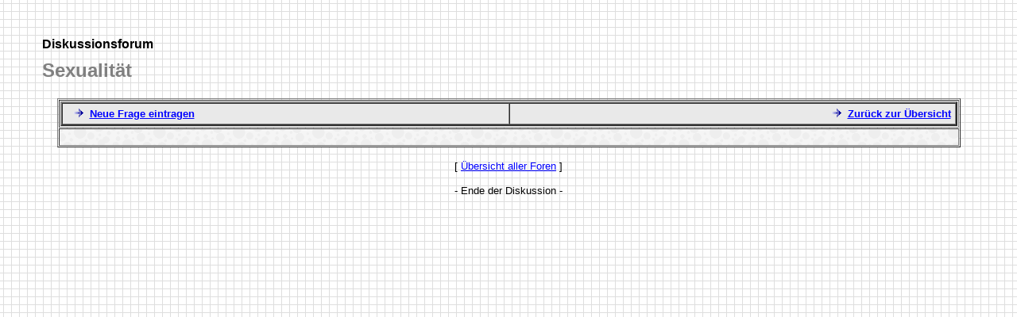

--- FILE ---
content_type: text/html
request_url: http://www.hobby.ch/discuss/diskussion.asp?id=465079310
body_size: 1921
content:

<html>

<head>

<title>Diskussionforum</title>
</head>

<body bgcolor="#FFFFFF" background="images/papier.gif" link="#0000FF" vlink="#000080">

<blockquote>
  <p align="left">&nbsp;</p>
  <div align="left"><table border="0" cellspacing="0" cellpadding="5">
    <tr>
      <td width="100%"><p align="left"><font face="Arial,Verdana,Helvetica" size="3"><strong>Diskussionsforum</strong></font></td>
    </tr>
    <tr>
      <td width="100%"><strong><big><p align="left"></big><font face="Arial,Verdana,Helvetica" color="#808080" size="5">Sexualit�t</font></strong></td>
    </tr>
  </table>
  </div>
</blockquote>
<div align="center"><center>

<table border="1" width="90%" cellspacing="1">
  <tr>
    <td width="100%" bgcolor="#FFFFFF"><table border="2" width="100%" cellspacing="0" cellpadding="5" bgcolor="#FFFFFF">
      <tr>
        <td width="50%" bgcolor="#E9E9E9"><p align="left"><img src="images/pfeilBlau.gif" border="0" hspace="8" WIDTH="13" HEIGHT="11"><font face="Arial,Verdana,Helvetica"><strong><small><a href="view.asp?typ=ask&amp;id=465079310">Neue Frage eintragen</a></small></strong></font></td>
        <td width="50%" bgcolor="#E9E9E9"><p align="right"><img src="images/pfeilBlau.gif" border="0" hspace="8" WIDTH="13" HEIGHT="11"><a href="main.asp"><font face="Arial,Verdana,Helvetica"><strong><small>Zur&uuml;ck
        zur &Uuml;bersicht</small></strong></font></a></td>
      </tr>
    </table>
    </td>
  </tr>
  <tr>
    <td width="100%" background="images/tableback.gif"><font face="Arial,Verdana,Helvetica"><br>
    </font></td>
  </tr>
</table>
</center></div>

<p align="center"><font face="Arial,Verdana,Helvetica"><small>[ <a href="main.asp">&Uuml;bersicht
aller Foren</a> ]</small></font></p>

<p align="center"><font face="Arial,Verdana,Helvetica"><small>- Ende der Diskussion -</small></font></p>
</body>

</html>
